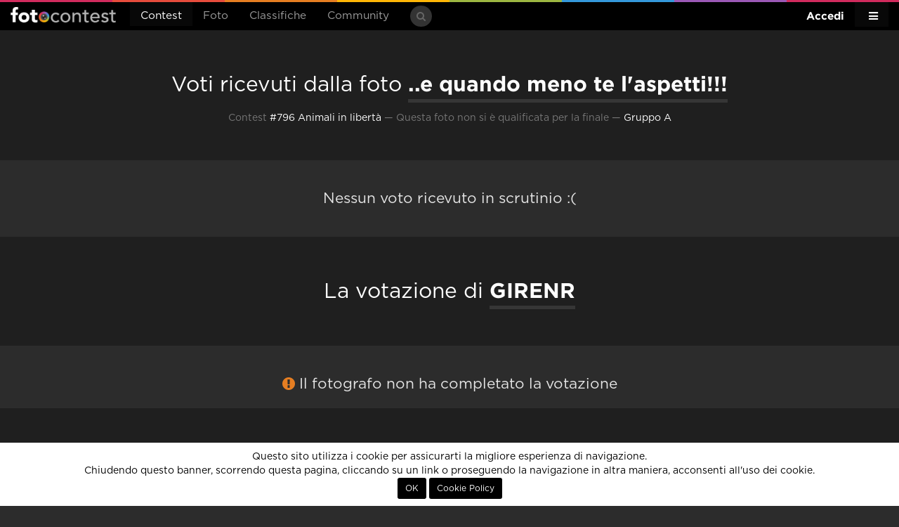

--- FILE ---
content_type: text/html; charset=utf-8
request_url: https://www.google.com/recaptcha/api2/aframe
body_size: 180
content:
<!DOCTYPE HTML><html><head><meta http-equiv="content-type" content="text/html; charset=UTF-8"></head><body><script nonce="mredg-o2Iuq74ADhCRsicw">/** Anti-fraud and anti-abuse applications only. See google.com/recaptcha */ try{var clients={'sodar':'https://pagead2.googlesyndication.com/pagead/sodar?'};window.addEventListener("message",function(a){try{if(a.source===window.parent){var b=JSON.parse(a.data);var c=clients[b['id']];if(c){var d=document.createElement('img');d.src=c+b['params']+'&rc='+(localStorage.getItem("rc::a")?sessionStorage.getItem("rc::b"):"");window.document.body.appendChild(d);sessionStorage.setItem("rc::e",parseInt(sessionStorage.getItem("rc::e")||0)+1);localStorage.setItem("rc::h",'1769307875014');}}}catch(b){}});window.parent.postMessage("_grecaptcha_ready", "*");}catch(b){}</script></body></html>